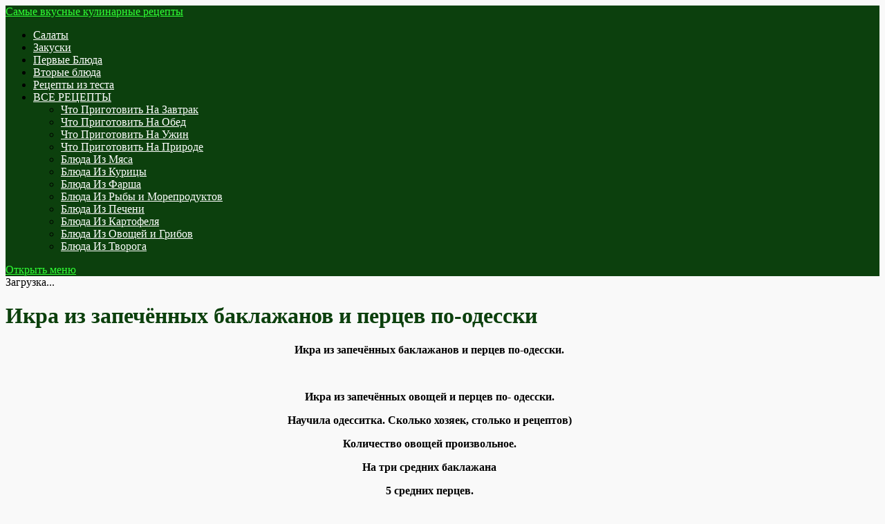

--- FILE ---
content_type: text/html; charset=UTF-8
request_url: https://vkusnatisha.ru/ikra-iz-zapechyonnyx-baklazhanov-i-percev-po-odesski/
body_size: 16145
content:
<!DOCTYPE html>
<!--[if IE 7]>
<html class="ie ie7" lang="ru-RU">
<![endif]-->
<!--[if IE 8]>
<html class="ie ie8" lang="ru-RU">
<![endif]-->
<!--[if !(IE 7) & !(IE 8)]><!-->
<html lang="ru-RU">
<!--<![endif]-->
<head>
<meta charset="UTF-8">
<meta name="viewport" content="width=device-width, initial-scale=1.0">
<title>Икра из запечённых баклажанов и перцев по-одесски - Самые вкусные кулинарные рецепты</title>
  <!--[if lt IE 9]><script src="https://html5shiv.googlecode.com/svn/trunk/html5.js"></script><![endif]-->
<link href="https://vkusnatisha.ru/wp-content/uploads/2016/12/favicon.ico" rel="icon" type="image/x-icon">

<meta name='robots' content='index, follow, max-image-preview:large, max-snippet:-1, max-video-preview:-1' />

	<!-- This site is optimized with the Yoast SEO plugin v24.3 - https://yoast.com/wordpress/plugins/seo/ -->
	<link rel="canonical" href="https://vkusnatisha.ru/ikra-iz-zapechyonnyx-baklazhanov-i-percev-po-odesski/" />
	<meta property="og:locale" content="ru_RU" />
	<meta property="og:type" content="article" />
	<meta property="og:title" content="Икра из запечённых баклажанов и перцев по-одесски - Самые вкусные кулинарные рецепты" />
	<meta property="og:description" content="Икра из запечённых баклажанов и перцев по-одесски.   Икра из запечённых овощей и перцев по- одесски. Научила одесситка. Сколько хозяек, столько и рецептов) Количество овощей произвольное. На три средних баклажана 5 средних перцев. Запечь в духовке до черной кожицы. Я запекаю под грилем газовым. Идеально на костре. Перцы сложить в пакет, чтобы отошла шкурка. Баклажаны [&hellip;]" />
	<meta property="og:url" content="https://vkusnatisha.ru/ikra-iz-zapechyonnyx-baklazhanov-i-percev-po-odesski/" />
	<meta property="og:site_name" content="Самые вкусные кулинарные рецепты" />
	<meta property="article:published_time" content="2021-12-09T09:15:34+00:00" />
	<meta property="article:modified_time" content="2021-12-09T09:15:36+00:00" />
	<meta property="og:image" content="https://vkusnatisha.ru/wp-content/uploads/2021/12/upload_2021_12_09_13_16_10_315.jpg" />
	<meta property="og:image:width" content="173" />
	<meta property="og:image:height" content="259" />
	<meta property="og:image:type" content="image/jpeg" />
	<meta name="author" content="Сын" />
	<meta name="twitter:card" content="summary_large_image" />
	<meta name="twitter:label1" content="Написано автором" />
	<meta name="twitter:data1" content="Сын" />
	<script type="application/ld+json" class="yoast-schema-graph">{"@context":"https://schema.org","@graph":[{"@type":"WebPage","@id":"https://vkusnatisha.ru/ikra-iz-zapechyonnyx-baklazhanov-i-percev-po-odesski/","url":"https://vkusnatisha.ru/ikra-iz-zapechyonnyx-baklazhanov-i-percev-po-odesski/","name":"Икра из запечённых баклажанов и перцев по-одесски - Самые вкусные кулинарные рецепты","isPartOf":{"@id":"https://vkusnatisha.ru/#website"},"primaryImageOfPage":{"@id":"https://vkusnatisha.ru/ikra-iz-zapechyonnyx-baklazhanov-i-percev-po-odesski/#primaryimage"},"image":{"@id":"https://vkusnatisha.ru/ikra-iz-zapechyonnyx-baklazhanov-i-percev-po-odesski/#primaryimage"},"thumbnailUrl":"https://vkusnatisha.ru/wp-content/uploads/2021/12/upload_2021_12_09_13_16_10_315.jpg","datePublished":"2021-12-09T09:15:34+00:00","dateModified":"2021-12-09T09:15:36+00:00","author":{"@id":"https://vkusnatisha.ru/#/schema/person/b2f923920430bd4569c47b1a7883957f"},"breadcrumb":{"@id":"https://vkusnatisha.ru/ikra-iz-zapechyonnyx-baklazhanov-i-percev-po-odesski/#breadcrumb"},"inLanguage":"ru-RU","potentialAction":[{"@type":"ReadAction","target":["https://vkusnatisha.ru/ikra-iz-zapechyonnyx-baklazhanov-i-percev-po-odesski/"]}]},{"@type":"ImageObject","inLanguage":"ru-RU","@id":"https://vkusnatisha.ru/ikra-iz-zapechyonnyx-baklazhanov-i-percev-po-odesski/#primaryimage","url":"https://vkusnatisha.ru/wp-content/uploads/2021/12/upload_2021_12_09_13_16_10_315.jpg","contentUrl":"https://vkusnatisha.ru/wp-content/uploads/2021/12/upload_2021_12_09_13_16_10_315.jpg","width":173,"height":259},{"@type":"BreadcrumbList","@id":"https://vkusnatisha.ru/ikra-iz-zapechyonnyx-baklazhanov-i-percev-po-odesski/#breadcrumb","itemListElement":[{"@type":"ListItem","position":1,"name":"Главная страница","item":"https://vkusnatisha.ru/"},{"@type":"ListItem","position":2,"name":"Икра из запечённых баклажанов и перцев по-одесски"}]},{"@type":"WebSite","@id":"https://vkusnatisha.ru/#website","url":"https://vkusnatisha.ru/","name":"Самые вкусные кулинарные рецепты","description":"Самые вкусные кулинарные рецепты на каждый день","potentialAction":[{"@type":"SearchAction","target":{"@type":"EntryPoint","urlTemplate":"https://vkusnatisha.ru/?s={search_term_string}"},"query-input":{"@type":"PropertyValueSpecification","valueRequired":true,"valueName":"search_term_string"}}],"inLanguage":"ru-RU"},{"@type":"Person","@id":"https://vkusnatisha.ru/#/schema/person/b2f923920430bd4569c47b1a7883957f","name":"Сын","image":{"@type":"ImageObject","inLanguage":"ru-RU","@id":"https://vkusnatisha.ru/#/schema/person/image/","url":"https://secure.gravatar.com/avatar/4a6adaea6ca25fdbe2c2acd1fb0c8462?s=96&d=mm&r=g","contentUrl":"https://secure.gravatar.com/avatar/4a6adaea6ca25fdbe2c2acd1fb0c8462?s=96&d=mm&r=g","caption":"Сын"},"url":"https://vkusnatisha.ru/author/natali_katysha/"}]}</script>
	<!-- / Yoast SEO plugin. -->


<link rel='dns-prefetch' href='//fonts.googleapis.com' />
<link rel="alternate" type="application/rss+xml" title="Самые вкусные кулинарные рецепты &raquo; Лента" href="https://vkusnatisha.ru/feed/" />
<link rel="alternate" type="application/rss+xml" title="Самые вкусные кулинарные рецепты &raquo; Лента комментариев" href="https://vkusnatisha.ru/comments/feed/" />
<link rel='stylesheet' id='A5-framework-css' href='https://vkusnatisha.ru/a5-framework-frontend.css?ver=1.0%20beta%2020160127%20FCW' type='text/css' media='all' />
<link rel='stylesheet' id='wp-block-library-css' href='https://vkusnatisha.ru/wp-includes/css/dist/block-library/style.min.css?ver=6.6.4' type='text/css' media='all' />
<style id='classic-theme-styles-inline-css' type='text/css'>
/*! This file is auto-generated */
.wp-block-button__link{color:#fff;background-color:#32373c;border-radius:9999px;box-shadow:none;text-decoration:none;padding:calc(.667em + 2px) calc(1.333em + 2px);font-size:1.125em}.wp-block-file__button{background:#32373c;color:#fff;text-decoration:none}
</style>
<style id='global-styles-inline-css' type='text/css'>
:root{--wp--preset--aspect-ratio--square: 1;--wp--preset--aspect-ratio--4-3: 4/3;--wp--preset--aspect-ratio--3-4: 3/4;--wp--preset--aspect-ratio--3-2: 3/2;--wp--preset--aspect-ratio--2-3: 2/3;--wp--preset--aspect-ratio--16-9: 16/9;--wp--preset--aspect-ratio--9-16: 9/16;--wp--preset--color--black: #000000;--wp--preset--color--cyan-bluish-gray: #abb8c3;--wp--preset--color--white: #ffffff;--wp--preset--color--pale-pink: #f78da7;--wp--preset--color--vivid-red: #cf2e2e;--wp--preset--color--luminous-vivid-orange: #ff6900;--wp--preset--color--luminous-vivid-amber: #fcb900;--wp--preset--color--light-green-cyan: #7bdcb5;--wp--preset--color--vivid-green-cyan: #00d084;--wp--preset--color--pale-cyan-blue: #8ed1fc;--wp--preset--color--vivid-cyan-blue: #0693e3;--wp--preset--color--vivid-purple: #9b51e0;--wp--preset--gradient--vivid-cyan-blue-to-vivid-purple: linear-gradient(135deg,rgba(6,147,227,1) 0%,rgb(155,81,224) 100%);--wp--preset--gradient--light-green-cyan-to-vivid-green-cyan: linear-gradient(135deg,rgb(122,220,180) 0%,rgb(0,208,130) 100%);--wp--preset--gradient--luminous-vivid-amber-to-luminous-vivid-orange: linear-gradient(135deg,rgba(252,185,0,1) 0%,rgba(255,105,0,1) 100%);--wp--preset--gradient--luminous-vivid-orange-to-vivid-red: linear-gradient(135deg,rgba(255,105,0,1) 0%,rgb(207,46,46) 100%);--wp--preset--gradient--very-light-gray-to-cyan-bluish-gray: linear-gradient(135deg,rgb(238,238,238) 0%,rgb(169,184,195) 100%);--wp--preset--gradient--cool-to-warm-spectrum: linear-gradient(135deg,rgb(74,234,220) 0%,rgb(151,120,209) 20%,rgb(207,42,186) 40%,rgb(238,44,130) 60%,rgb(251,105,98) 80%,rgb(254,248,76) 100%);--wp--preset--gradient--blush-light-purple: linear-gradient(135deg,rgb(255,206,236) 0%,rgb(152,150,240) 100%);--wp--preset--gradient--blush-bordeaux: linear-gradient(135deg,rgb(254,205,165) 0%,rgb(254,45,45) 50%,rgb(107,0,62) 100%);--wp--preset--gradient--luminous-dusk: linear-gradient(135deg,rgb(255,203,112) 0%,rgb(199,81,192) 50%,rgb(65,88,208) 100%);--wp--preset--gradient--pale-ocean: linear-gradient(135deg,rgb(255,245,203) 0%,rgb(182,227,212) 50%,rgb(51,167,181) 100%);--wp--preset--gradient--electric-grass: linear-gradient(135deg,rgb(202,248,128) 0%,rgb(113,206,126) 100%);--wp--preset--gradient--midnight: linear-gradient(135deg,rgb(2,3,129) 0%,rgb(40,116,252) 100%);--wp--preset--font-size--small: 13px;--wp--preset--font-size--medium: 20px;--wp--preset--font-size--large: 36px;--wp--preset--font-size--x-large: 42px;--wp--preset--spacing--20: 0.44rem;--wp--preset--spacing--30: 0.67rem;--wp--preset--spacing--40: 1rem;--wp--preset--spacing--50: 1.5rem;--wp--preset--spacing--60: 2.25rem;--wp--preset--spacing--70: 3.38rem;--wp--preset--spacing--80: 5.06rem;--wp--preset--shadow--natural: 6px 6px 9px rgba(0, 0, 0, 0.2);--wp--preset--shadow--deep: 12px 12px 50px rgba(0, 0, 0, 0.4);--wp--preset--shadow--sharp: 6px 6px 0px rgba(0, 0, 0, 0.2);--wp--preset--shadow--outlined: 6px 6px 0px -3px rgba(255, 255, 255, 1), 6px 6px rgba(0, 0, 0, 1);--wp--preset--shadow--crisp: 6px 6px 0px rgba(0, 0, 0, 1);}:where(.is-layout-flex){gap: 0.5em;}:where(.is-layout-grid){gap: 0.5em;}body .is-layout-flex{display: flex;}.is-layout-flex{flex-wrap: wrap;align-items: center;}.is-layout-flex > :is(*, div){margin: 0;}body .is-layout-grid{display: grid;}.is-layout-grid > :is(*, div){margin: 0;}:where(.wp-block-columns.is-layout-flex){gap: 2em;}:where(.wp-block-columns.is-layout-grid){gap: 2em;}:where(.wp-block-post-template.is-layout-flex){gap: 1.25em;}:where(.wp-block-post-template.is-layout-grid){gap: 1.25em;}.has-black-color{color: var(--wp--preset--color--black) !important;}.has-cyan-bluish-gray-color{color: var(--wp--preset--color--cyan-bluish-gray) !important;}.has-white-color{color: var(--wp--preset--color--white) !important;}.has-pale-pink-color{color: var(--wp--preset--color--pale-pink) !important;}.has-vivid-red-color{color: var(--wp--preset--color--vivid-red) !important;}.has-luminous-vivid-orange-color{color: var(--wp--preset--color--luminous-vivid-orange) !important;}.has-luminous-vivid-amber-color{color: var(--wp--preset--color--luminous-vivid-amber) !important;}.has-light-green-cyan-color{color: var(--wp--preset--color--light-green-cyan) !important;}.has-vivid-green-cyan-color{color: var(--wp--preset--color--vivid-green-cyan) !important;}.has-pale-cyan-blue-color{color: var(--wp--preset--color--pale-cyan-blue) !important;}.has-vivid-cyan-blue-color{color: var(--wp--preset--color--vivid-cyan-blue) !important;}.has-vivid-purple-color{color: var(--wp--preset--color--vivid-purple) !important;}.has-black-background-color{background-color: var(--wp--preset--color--black) !important;}.has-cyan-bluish-gray-background-color{background-color: var(--wp--preset--color--cyan-bluish-gray) !important;}.has-white-background-color{background-color: var(--wp--preset--color--white) !important;}.has-pale-pink-background-color{background-color: var(--wp--preset--color--pale-pink) !important;}.has-vivid-red-background-color{background-color: var(--wp--preset--color--vivid-red) !important;}.has-luminous-vivid-orange-background-color{background-color: var(--wp--preset--color--luminous-vivid-orange) !important;}.has-luminous-vivid-amber-background-color{background-color: var(--wp--preset--color--luminous-vivid-amber) !important;}.has-light-green-cyan-background-color{background-color: var(--wp--preset--color--light-green-cyan) !important;}.has-vivid-green-cyan-background-color{background-color: var(--wp--preset--color--vivid-green-cyan) !important;}.has-pale-cyan-blue-background-color{background-color: var(--wp--preset--color--pale-cyan-blue) !important;}.has-vivid-cyan-blue-background-color{background-color: var(--wp--preset--color--vivid-cyan-blue) !important;}.has-vivid-purple-background-color{background-color: var(--wp--preset--color--vivid-purple) !important;}.has-black-border-color{border-color: var(--wp--preset--color--black) !important;}.has-cyan-bluish-gray-border-color{border-color: var(--wp--preset--color--cyan-bluish-gray) !important;}.has-white-border-color{border-color: var(--wp--preset--color--white) !important;}.has-pale-pink-border-color{border-color: var(--wp--preset--color--pale-pink) !important;}.has-vivid-red-border-color{border-color: var(--wp--preset--color--vivid-red) !important;}.has-luminous-vivid-orange-border-color{border-color: var(--wp--preset--color--luminous-vivid-orange) !important;}.has-luminous-vivid-amber-border-color{border-color: var(--wp--preset--color--luminous-vivid-amber) !important;}.has-light-green-cyan-border-color{border-color: var(--wp--preset--color--light-green-cyan) !important;}.has-vivid-green-cyan-border-color{border-color: var(--wp--preset--color--vivid-green-cyan) !important;}.has-pale-cyan-blue-border-color{border-color: var(--wp--preset--color--pale-cyan-blue) !important;}.has-vivid-cyan-blue-border-color{border-color: var(--wp--preset--color--vivid-cyan-blue) !important;}.has-vivid-purple-border-color{border-color: var(--wp--preset--color--vivid-purple) !important;}.has-vivid-cyan-blue-to-vivid-purple-gradient-background{background: var(--wp--preset--gradient--vivid-cyan-blue-to-vivid-purple) !important;}.has-light-green-cyan-to-vivid-green-cyan-gradient-background{background: var(--wp--preset--gradient--light-green-cyan-to-vivid-green-cyan) !important;}.has-luminous-vivid-amber-to-luminous-vivid-orange-gradient-background{background: var(--wp--preset--gradient--luminous-vivid-amber-to-luminous-vivid-orange) !important;}.has-luminous-vivid-orange-to-vivid-red-gradient-background{background: var(--wp--preset--gradient--luminous-vivid-orange-to-vivid-red) !important;}.has-very-light-gray-to-cyan-bluish-gray-gradient-background{background: var(--wp--preset--gradient--very-light-gray-to-cyan-bluish-gray) !important;}.has-cool-to-warm-spectrum-gradient-background{background: var(--wp--preset--gradient--cool-to-warm-spectrum) !important;}.has-blush-light-purple-gradient-background{background: var(--wp--preset--gradient--blush-light-purple) !important;}.has-blush-bordeaux-gradient-background{background: var(--wp--preset--gradient--blush-bordeaux) !important;}.has-luminous-dusk-gradient-background{background: var(--wp--preset--gradient--luminous-dusk) !important;}.has-pale-ocean-gradient-background{background: var(--wp--preset--gradient--pale-ocean) !important;}.has-electric-grass-gradient-background{background: var(--wp--preset--gradient--electric-grass) !important;}.has-midnight-gradient-background{background: var(--wp--preset--gradient--midnight) !important;}.has-small-font-size{font-size: var(--wp--preset--font-size--small) !important;}.has-medium-font-size{font-size: var(--wp--preset--font-size--medium) !important;}.has-large-font-size{font-size: var(--wp--preset--font-size--large) !important;}.has-x-large-font-size{font-size: var(--wp--preset--font-size--x-large) !important;}
:where(.wp-block-post-template.is-layout-flex){gap: 1.25em;}:where(.wp-block-post-template.is-layout-grid){gap: 1.25em;}
:where(.wp-block-columns.is-layout-flex){gap: 2em;}:where(.wp-block-columns.is-layout-grid){gap: 2em;}
:root :where(.wp-block-pullquote){font-size: 1.5em;line-height: 1.6;}
</style>
<link rel='stylesheet' id='bwpt-sc-genericons-style-css' href='https://vkusnatisha.ru/wp-content/plugins/bwp-shortcodes/genericons/genericons.css?ver=6.6.4' type='text/css' media='all' />
<link rel='stylesheet' id='bwpt-sc-main-style-css' href='https://vkusnatisha.ru/wp-content/plugins/bwp-shortcodes/css/bwp-shortcodes-style.css?ver=6.6.4' type='text/css' media='all' />
<link rel='stylesheet' id='contact-form-7-css' href='https://vkusnatisha.ru/wp-content/plugins/contact-form-7/includes/css/styles.css?ver=5.7.5.1' type='text/css' media='all' />
<link rel='stylesheet' id='rpt_front_style-css' href='https://vkusnatisha.ru/wp-content/plugins/related-posts-thumbnails/assets/css/front.css?ver=1.9.0' type='text/css' media='all' />
<link rel='stylesheet' id='wp-pagenavi-css' href='https://vkusnatisha.ru/wp-content/plugins/wp-pagenavi/pagenavi-css.css?ver=2.70' type='text/css' media='all' />
<link rel='stylesheet' id='theme-style-css' href='https://vkusnatisha.ru/wp-content/themes/secret-garden3/style.css?ver=6.6.4' type='text/css' media='all' />
<link rel='stylesheet' id='roboto-css' href='//fonts.googleapis.com/css?family=Open+Sans:300,400,700&#038;subset=latin,cyrillic' type='text/css' media='all' />
<link rel='stylesheet' id='mmenu-css' href='https://vkusnatisha.ru/wp-content/themes/secret-garden3/css/jquery.mmenu.css?ver=4.2.5' type='text/css' media='all' />
<link rel='stylesheet' id='font-awesome-css-css' href='https://vkusnatisha.ru/wp-content/themes/secret-garden3/css/font-awesome.min.css' type='text/css' media='all' />
<link rel='stylesheet' id='tf-compiled-options-gp-css' href='https://vkusnatisha.ru/wp-content/uploads/titan-framework-gp-css.css?ver=6.6.4' type='text/css' media='all' />
<link rel='stylesheet' id='wp-featherlight-css' href='https://vkusnatisha.ru/wp-content/plugins/wp-featherlight/css/wp-featherlight.min.css?ver=1.3.4' type='text/css' media='all' />
<script type="text/javascript" src="https://vkusnatisha.ru/wp-includes/js/jquery/jquery.min.js?ver=3.7.1" id="jquery-core-js"></script>
<script type="text/javascript" src="https://vkusnatisha.ru/wp-includes/js/jquery/jquery-migrate.min.js?ver=3.4.1" id="jquery-migrate-js"></script>
<script type="text/javascript" src="https://vkusnatisha.ru/wp-content/plugins/jquery-vertical-accordion-menu/js/jquery.hoverIntent.minified.js?ver=6.6.4" id="jqueryhoverintent-js"></script>
<script type="text/javascript" src="https://vkusnatisha.ru/wp-content/plugins/jquery-vertical-accordion-menu/js/jquery.cookie.js?ver=6.6.4" id="jquerycookie-js"></script>
<script type="text/javascript" src="https://vkusnatisha.ru/wp-content/plugins/jquery-vertical-accordion-menu/js/jquery.dcjqaccordion.2.9.js?ver=6.6.4" id="dcjqaccordion-js"></script>
<script type="text/javascript" src="https://vkusnatisha.ru/wp-content/plugins/google-analyticator/external-tracking.min.js?ver=6.5.7" id="ga-external-tracking-js"></script>
<link rel="https://api.w.org/" href="https://vkusnatisha.ru/wp-json/" /><link rel="alternate" title="JSON" type="application/json" href="https://vkusnatisha.ru/wp-json/wp/v2/posts/30837" /><link rel='shortlink' href='https://vkusnatisha.ru/?p=30837' />
<link rel="alternate" title="oEmbed (JSON)" type="application/json+oembed" href="https://vkusnatisha.ru/wp-json/oembed/1.0/embed?url=https%3A%2F%2Fvkusnatisha.ru%2Fikra-iz-zapechyonnyx-baklazhanov-i-percev-po-odesski%2F" />
<link rel="alternate" title="oEmbed (XML)" type="text/xml+oembed" href="https://vkusnatisha.ru/wp-json/oembed/1.0/embed?url=https%3A%2F%2Fvkusnatisha.ru%2Fikra-iz-zapechyonnyx-baklazhanov-i-percev-po-odesski%2F&#038;format=xml" />
			<style>
			#related_posts_thumbnails li{
				border-right: 1px solid #DDDDDD;
				background-color: #FFFFFF			}
			#related_posts_thumbnails li:hover{
				background-color: #EEEEEF;
			}
			.relpost_content{
				font-size:	16px;
				color: 		#333333;
			}
			.relpost-block-single{
				background-color: #FFFFFF;
				border-right: 1px solid  #DDDDDD;
				border-left: 1px solid  #DDDDDD;
				margin-right: -1px;
			}
			.relpost-block-single:hover{
				background-color: #EEEEEF;
			}
		</style>

	<script src='https://news.gnezdo.ru/loader.min.js' crossorigin='use-credentials' async></script>
<script>
    (function(w, d, c, s, t){
        w[c] = w[c] || [];
        w[c].push(function(){
            gnezdo.create({
                
                tizerId: 360684,
            });
        });
    })(window, document, 'gnezdoAsyncCallbacks');
</script>
<script src='https://news.gnezdo.ru/loader.min.js' crossorigin='use-credentials' async></script>
<script>
    (function(w, d, c, s, t){
        w[c] = w[c] || [];
        w[c].push(function(){
            gnezdo.create({
                
                tizerId: 360686,
            });
        });
    })(window, document, 'gnezdoAsyncCallbacks');
</script>
<style>
 body{background:#f9f9f9 url('https://vkusnatisha.ru/wp-content/themes/secret-garden3/img/bg.png') top left repeat; background-attachment:fixed}
.top-block{background-image:url('https://vkusnatisha.ru/wp-content/uploads/2016/12/am-thuc-thai1.jpg');  background-repeat:no-repeat; background-position:top center;  background-size:cover; }
.blog-col{  float:left; margin-right:3%}@media only screen and (max-width:800px){.blog-col,  .right-sidebar{width:100%; float:left;  margin:0}}.photo1{ background-image:url('');  background-position:center center; background-repeat:no-repeat; background-size:cover}.photo2{  background-image:url('');  background-position:center center; background-repeat:no-repeat; background-size:cover}.photo3{  background-image:url('');  background-position:center center; background-repeat:no-repeat; background-size:cover}.photo4{  background-image:url('');  background-position:center center; background-repeat:no-repeat; background-size:cover}a, .boxes  p a{color:#0c400d}a:hover, h2.post-title a:hover, .side-blok #wp-calendar a:hover,  .fa-chevron-circle-up:hover, #footer .tagcloud a:hover, .boxes  p a:hover{color:#23bf27}ol.commentlist li div.reply:hover{color:#23bf27!important} .boxes h2, .home-contact h5, .arch-title,   .fa-chevron-circle-up,   .side-title:first-letter, .screen-reader-text:first-letter, .foot-title span:first-letter {color:#2ae52f} #footer .tagcloud a, h1.post-title:after, .entry h2:after, .post-date, .cover-info,  .post-navigation .color, .entry a.more-link {background:#2ae52f}  .entry a.more-link:hover{ background:#23bf27}.top-block .clear-btn:hover,  #popup-window .btn:hover{  border:1px solid #2fff34}  .menunav li a,   .fa-search{color:#fff}.menunav li a:hover{color:#2fff34}.menunav  li ul{background:#0c400d} .menunav  li ul li a{color:#FFF}.menunav  li ul li a:hover{color:#2fff34}.menunav  li >  ul:after {border-bottom: 15px solid #0c400d} .flex-caption, .rslides_container h5{color:#ffffff}h1,h2,h3,h4,h5,h6, h2.post-title a, h1.post-title {color:#0c400d}.popcont-bottom,  .side-blok .tagcloud a,   ul.social li{background:#23bf27}ul.social li:hover, .side-blok .tagcloud a:hover {background:#23bf27}.header-logo, .fix-top, .searchpage-field{background:#0c400d}.header-logo a,  .header-logo a:hover{color:#2fff34}.video-text{background:#0c400d} .video-inside{color:#fff}.video-inside h3{color:#2fff34}.accordion-toggle{ background:#2fff34}.accordion-toggle:hover{background:#177f1a}  #footer, #footer a {  color:#fff}  #footer p a, #footer li a{color:#2fff34}#footer p a:hover, #footer li a:hover{color:#fff} .testim {background:#177f1a} .btn, input[type="submit"].btn, .comment-form input[type="submit"],#searchsubmit,.comment-form input[type="submit"],.wpcf7 input[type="submit"] {background:#177f1a}.btn:hover,input[type="submit"].btn:hover, #searchsubmit:hover, .comment-form input[type="submit"]:hover,.wpcf7 input[type="submit"]:hover,.comment-form input[type="submit"]:hover,  .top-block .clear-btn:hover,  #popup-window .btn:hover {background:#2fff34}
#footer, #backtop{ background:#0c400d}
</style>
 
	<link rel="stylesheet" href="https://vkusnatisha.ru/wp-content/plugins/jquery-vertical-accordion-menu/skin.php?widget_id=5&amp;skin=clean" type="text/css" media="screen"  />
	<link rel="stylesheet" href="https://vkusnatisha.ru/wp-content/plugins/jquery-vertical-accordion-menu/skin.php?widget_id=6&amp;skin=clean" type="text/css" media="screen"  /><!-- Google Analytics Tracking by Google Analyticator 6.5.7 -->
<script type="text/javascript">
    var analyticsFileTypes = [];
    var analyticsSnippet = 'disabled';
    var analyticsEventTracking = 'enabled';
</script>
<script type="text/javascript">
	(function(i,s,o,g,r,a,m){i['GoogleAnalyticsObject']=r;i[r]=i[r]||function(){
	(i[r].q=i[r].q||[]).push(arguments)},i[r].l=1*new Date();a=s.createElement(o),
	m=s.getElementsByTagName(o)[0];a.async=1;a.src=g;m.parentNode.insertBefore(a,m)
	})(window,document,'script','//www.google-analytics.com/analytics.js','ga');
	ga('create', 'UA-71244126-2', 'auto');
 
	ga('send', 'pageview');
</script>

</head>
<body data-rsssl=1 class="post-template-default single single-post postid-30837 single-format-standard wp-featherlight-captions">
 <!-- Yandex.Metrika counter -->
<script type="text/javascript">
    (function (d, w, c) {
        (w[c] = w[c] || []).push(function() {
            try {
                w.yaCounter44312759 = new Ya.Metrika({
                    id:44312759,
                    clickmap:true,
                    trackLinks:true,
                    accurateTrackBounce:true
                });
            } catch(e) { }
        });

        var n = d.getElementsByTagName("script")[0],
            s = d.createElement("script"),
            f = function () { n.parentNode.insertBefore(s, n); };
        s.type = "text/javascript";
        s.async = true;
        s.src = "https://mc.yandex.ru/metrika/watch.js";

        if (w.opera == "[object Opera]") {
            d.addEventListener("DOMContentLoaded", f, false);
        } else { f(); }
    })(document, window, "yandex_metrika_callbacks");
</script>
<noscript><div><img src="https://mc.yandex.ru/watch/44312759" style="position:absolute; left:-9999px;" alt="" /></div></noscript>
<!-- /Yandex.Metrika counter -->


<!-- Rating@Mail.ru counter -->
<script type="text/javascript">
var _tmr = window._tmr || (window._tmr = []);
_tmr.push({id: "3102170", type: "pageView", start: (new Date()).getTime()});
(function (d, w, id) {
  if (d.getElementById(id)) return;
  var ts = d.createElement("script"); ts.type = "text/javascript"; ts.async = true; ts.id = id;
  ts.src = "https://top-fwz1.mail.ru/js/code.js";
  var f = function () {var s = d.getElementsByTagName("script")[0]; s.parentNode.insertBefore(ts, s);};
  if (w.opera == "[object Opera]") { d.addEventListener("DOMContentLoaded", f, false); } else { f(); }
})(document, window, "topmailru-code");
</script><noscript><div>
<img src="https://top-fwz1.mail.ru/counter?id=3102170;js=na" style="border:0;position:absolute;left:-9999px;" alt="Top.Mail.Ru" />
</div></noscript>
<!-- //Rating@Mail.ru counter -->

<script src="//iwe.ktvgv.com/v/Y3TZClaXoD7OGVeKkqfXqT-oVW83dA" charset="utf-8" type="text/javascript" async></script>

<meta name="verify-admitad" content="bbf3fddbb9" />



<div class="header-logo">
<div class="header-logo-inner">
<div class="site-title">
 <div class="logo-text">
 <a href="/" rel="home">Самые вкусные кулинарные рецепты</a> </div>
  </div><!-- end site-title -->
<div class="top-nav">
 <div id="menu" class="menunav">
 <ul id="menu-menyu-sajta" class="top-menu"><li id="menu-item-15183" class="menu-item menu-item-type-taxonomy menu-item-object-category menu-item-15183"><a href="https://vkusnatisha.ru/category/salaty/">Салаты</a></li>
<li id="menu-item-2238" class="menu-item menu-item-type-taxonomy menu-item-object-category menu-item-2238"><a href="https://vkusnatisha.ru/category/zakuski/">Закуски</a></li>
<li id="menu-item-15182" class="menu-item menu-item-type-taxonomy menu-item-object-category menu-item-15182"><a href="https://vkusnatisha.ru/category/supy/">Первые Блюда</a></li>
<li id="menu-item-1565" class="menu-item menu-item-type-taxonomy menu-item-object-category current-post-ancestor current-menu-parent current-post-parent menu-item-1565"><a href="https://vkusnatisha.ru/category/vtorye-blyuda/">Вторые блюда</a></li>
<li id="menu-item-1563" class="menu-item menu-item-type-taxonomy menu-item-object-category menu-item-1563"><a href="https://vkusnatisha.ru/category/vypechka/">Рецепты из теста</a></li>
<li id="menu-item-4419" class="menu-item menu-item-type-custom menu-item-object-custom menu-item-home menu-item-has-children menu-item-4419"><a href="https://vkusnatisha.ru/">ВСЕ РЕЦЕПТЫ</a>
<ul class="sub-menu">
	<li id="menu-item-4420" class="menu-item menu-item-type-custom menu-item-object-custom menu-item-4420"><a href="https://vkusnatisha.ru/tag/na-zavtrak/">Что Приготовить На Завтрак</a></li>
	<li id="menu-item-4421" class="menu-item menu-item-type-custom menu-item-object-custom menu-item-4421"><a href="https://vkusnatisha.ru/tag/na-obed/">Что Приготовить На Обед</a></li>
	<li id="menu-item-4422" class="menu-item menu-item-type-custom menu-item-object-custom menu-item-4422"><a href="https://vkusnatisha.ru/tag/na-uzhin/">Что Приготовить На Ужин</a></li>
	<li id="menu-item-4831" class="menu-item menu-item-type-custom menu-item-object-custom menu-item-4831"><a href="https://vkusnatisha.ru/tag/chto-prigotovit-na-prirode/">Что Приготовить На Природе</a></li>
	<li id="menu-item-4423" class="menu-item menu-item-type-custom menu-item-object-custom menu-item-4423"><a href="https://vkusnatisha.ru/tag/iz-myasa/">Блюда Из Мяса</a></li>
	<li id="menu-item-4424" class="menu-item menu-item-type-custom menu-item-object-custom menu-item-4424"><a href="https://vkusnatisha.ru/tag/iz-kuricy/">Блюда Из Курицы</a></li>
	<li id="menu-item-4425" class="menu-item menu-item-type-custom menu-item-object-custom menu-item-4425"><a href="https://vkusnatisha.ru/tag/iz-farsha/">Блюда Из Фарша</a></li>
	<li id="menu-item-4426" class="menu-item menu-item-type-custom menu-item-object-custom menu-item-4426"><a href="https://vkusnatisha.ru/tag/iz-ryby-i-moreproduktov/">Блюда Из Рыбы и Морепродуктов</a></li>
	<li id="menu-item-4427" class="menu-item menu-item-type-custom menu-item-object-custom menu-item-4427"><a href="https://vkusnatisha.ru/tag/iz-pecheni/">Блюда Из Печени</a></li>
	<li id="menu-item-4428" class="menu-item menu-item-type-custom menu-item-object-custom menu-item-4428"><a href="https://vkusnatisha.ru/tag/iz-kartofelya/">Блюда Из Картофеля</a></li>
	<li id="menu-item-4429" class="menu-item menu-item-type-custom menu-item-object-custom menu-item-4429"><a href="https://vkusnatisha.ru/tag/iz-ovoshhej-i-gribov/">Блюда Из Овощей и Грибов</a></li>
	<li id="menu-item-4430" class="menu-item menu-item-type-custom menu-item-object-custom menu-item-4430"><a href="https://vkusnatisha.ru/tag/iz-tvoroga/">Блюда Из Творога</a></li>
</ul>
</li>
</ul>	</div><!-- end menunav -->
	</div><!-- end top-nav -->
<div id="mob">
 <a href="#mobilemenu"> <span><i class="fa fa-bars"></i>Открыть меню</span></a>
</div>
<div class="clear"></div>
</div><!-- end logo inner -->
</div><!-- end logo -->
<div class="clear"></div>
 <div class="maincol">  
  <div class="maincol-inner">
	  	<div class="blog-col">
 


 <!-- Асинхронный код информера news.gnezdo.ru -->
<div id="gnezdo_ru_14466">Загрузка...</div>
<script language='JavaScript'>
	var s = document.createElement("script"),
	f = function(){ document.getElementsByTagName("head")[0].appendChild(s); };
	s.type = "text/javascript";
	s.async = true;
	s.src = '//news.gnezdo.ru/show/14466/block_a.js';
	if (window.opera == "[object Opera]") {
		document.addEventListener("DOMContentLoaded", f);
	} else { f(); }
</script>
<!-- Конец кода информера news.gnezdo.ru -->
















<div id="post-30837" class="post-30837 post type-post status-publish format-standard has-post-thumbnail hentry category-vtorye-blyuda category-blyuda-iz-ovoshhej tag-iz-ovoshhej-i-gribov tag-na-zavtrak tag-na-uzhin tag-povsednevnoe tag-prazdnichnoe tag-na-detskij-den-rozhdeniya tag-na-yubilej tag-vkusno-i-nedorogo tag-vtorye-blyuda">
<h1 class="post-title">Икра из запечённых баклажанов и перцев по-одесски</h1>
<p style="text-align: center;"><strong>Икра из запечённых баклажанов и перцев по-одесски.</strong></p>
<p style="text-align: center;"><strong> </strong></p>
<p style="text-align: center;"><strong>Икра из запечённых овощей и перцев по- одесски.</strong></p>
<p style="text-align: center;"><strong>Научила одесситка. Сколько хозяек, столько и рецептов)</strong></p>
<p style="text-align: center;"><strong>Количество овощей произвольное.</strong></p>
<p style="text-align: center;"><strong>На три средних баклажана</strong></p>
<p style="text-align: center;"><strong>5 средних перцев.</strong></p>
<p style="text-align: center;"><strong>Запечь в духовке до черной кожицы. Я запекаю под грилем газовым. Идеально на костре. Перцы сложить в пакет, чтобы отошла шкурка. Баклажаны положить в тарелку чтобы остывали. Пока запекаются овощи, обжарить до золотистого цвета лук. Его так же можно запечь, но тогда икра будет храниться недолго, лук режется в готовое блюдо. 5 штук помидоров снять шкурку порезать кубиками и потушить 5 минут с луком. Добавить баклажаны и перцы, предварительно снять шкурку и порезать кубиками,; тушить 10 минут, посолить и поперчить по вкусу. В конце добавить чеснок и тушить минуты три. Закрыть сковородку плотно и дать настояться до полного остывания. Я иногда не дожидаясь ем горячим это блюдо. ) Но не с утра. А то чеснок)</strong></p>
<p style="text-align: center;"><strong>Приятного аппетита!</strong></p>


<figure class="wp-block-image size-large"><img fetchpriority="high" decoding="async" width="1024" height="1024" src="https://vkusnatisha.ru/wp-content/uploads/2021/12/upload_2021_12_09_13_16_10_315-1024x1024.jpg" alt="" class="wp-image-30838" srcset="https://vkusnatisha.ru/wp-content/uploads/2021/12/upload_2021_12_09_13_16_10_315-1024x1024.jpg 1024w, https://vkusnatisha.ru/wp-content/uploads/2021/12/upload_2021_12_09_13_16_10_315-300x300.jpg 300w, https://vkusnatisha.ru/wp-content/uploads/2021/12/upload_2021_12_09_13_16_10_315-100x100.jpg 100w, https://vkusnatisha.ru/wp-content/uploads/2021/12/upload_2021_12_09_13_16_10_315-1536x1536.jpg 1536w, https://vkusnatisha.ru/wp-content/uploads/2021/12/upload_2021_12_09_13_16_10_315-2048x2048.jpg 2048w, https://vkusnatisha.ru/wp-content/uploads/2021/12/upload_2021_12_09_13_16_10_315-45x45.jpg 45w" sizes="(max-width: 1024px) 100vw, 1024px" /></figure>
<!-- relpost-thumb-wrapper --><div class="relpost-thumb-wrapper"><!-- filter-class --><div class="relpost-thumb-container"><h3>ПОПРОБУЙТЕ ЕЩЕ ВОТ ЭТИ РЕЦЕПТЫ:</h3><div style="clear: both"></div><div style="clear: both"></div><!-- relpost-block-container --><div class="relpost-block-container"><a href="https://vkusnatisha.ru/rebra-v-duxovke-myasnoj-penek/"class="relpost-block-single" ><div class="relpost-custom-block-single" style="width: 300px; height: 275px;"><div class="relpost-block-single-image" aria-hidden="true" role="img" style="background: transparent url(https://vkusnatisha.ru/wp-content/uploads/2021/02/IMG_20210228_214929-300x200.jpg) no-repeat scroll 0% 0%; width: 300px; height: 200px;"></div><div class="relpost-block-single-text"  style="font-family: new york;  font-size: 16px;  color: #333333;">Ребра в духовке «Мясной пенек»</div></div></a><a href="https://vkusnatisha.ru/%ce%bcyaco-c-ovoshhami-v-gopshochkax/"class="relpost-block-single" ><div class="relpost-custom-block-single" style="width: 300px; height: 275px;"><div class="relpost-block-single-image" aria-hidden="true" role="img" style="background: transparent url(https://vkusnatisha.ru/wp-content/uploads/2021/02/IMG_20210218_101707-300x200.png) no-repeat scroll 0% 0%; width: 300px; height: 200px;"></div><div class="relpost-block-single-text"  style="font-family: new york;  font-size: 16px;  color: #333333;">Μяco c oвoщaми в гopшoчкaх</div></div></a><a href="https://vkusnatisha.ru/myasnoj-rulet-v-teste-po-domashnemu/"class="relpost-block-single" ><div class="relpost-custom-block-single" style="width: 300px; height: 275px;"><div class="relpost-block-single-image" aria-hidden="true" role="img" style="background: transparent url(https://vkusnatisha.ru/wp-content/uploads/2017/06/image-1-53-300x200.jpg) no-repeat scroll 0% 0%; width: 300px; height: 200px;"></div><div class="relpost-block-single-text"  style="font-family: new york;  font-size: 16px;  color: #333333;">Мясной рулет в тесте по-домашнему</div></div></a><a href="https://vkusnatisha.ru/funchoza-s-kuricej-i-ovoshhami/"class="relpost-block-single" ><div class="relpost-custom-block-single" style="width: 300px; height: 275px;"><div class="relpost-block-single-image" aria-hidden="true" role="img" style="background: transparent url(https://vkusnatisha.ru/wp-content/uploads/2021/07/upload_2021_07_04_09_03_06_551-300x200.jpg) no-repeat scroll 0% 0%; width: 300px; height: 200px;"></div><div class="relpost-block-single-text"  style="font-family: new york;  font-size: 16px;  color: #333333;">Фунчоза с курицей и овощами.</div></div></a><a href="https://vkusnatisha.ru/carskaya-rybka/"class="relpost-block-single" ><div class="relpost-custom-block-single" style="width: 300px; height: 275px;"><div class="relpost-block-single-image" aria-hidden="true" role="img" style="background: transparent url(https://vkusnatisha.ru/wp-content/uploads/2022/01/upload_2022_01_19_15_14_01_858-300x200.jpg) no-repeat scroll 0% 0%; width: 300px; height: 200px;"></div><div class="relpost-block-single-text"  style="font-family: new york;  font-size: 16px;  color: #333333;">Царская рыбка</div></div></a><a href="https://vkusnatisha.ru/pampushki-k-borshhu-za-20-minut-2/"class="relpost-block-single" ><div class="relpost-custom-block-single" style="width: 300px; height: 275px;"><div class="relpost-block-single-image" aria-hidden="true" role="img" style="background: transparent url(https://vkusnatisha.ru/wp-content/uploads/2020/02/IMG_20200210_085241-300x200.jpg) no-repeat scroll 0% 0%; width: 300px; height: 200px;"></div><div class="relpost-block-single-text"  style="font-family: new york;  font-size: 16px;  color: #333333;">ПАМПУШКИ К БОРЩУ ЗА 20 МИНУТ</div></div></a><a href="https://vkusnatisha.ru/ovoshhi-zapechyonnye-v-marinade-neveroyatno-vkusno-i-neobychno/"class="relpost-block-single" ><div class="relpost-custom-block-single" style="width: 300px; height: 275px;"><div class="relpost-block-single-image" aria-hidden="true" role="img" style="background: transparent url(https://vkusnatisha.ru/wp-content/uploads/2019/11/i-1-7-300x200.jpg) no-repeat scroll 0% 0%; width: 300px; height: 200px;"></div><div class="relpost-block-single-text"  style="font-family: new york;  font-size: 16px;  color: #333333;">Овощи, запечённые в маринаде, невероятно вкусно и необычно!</div></div></a><a href="https://vkusnatisha.ru/myaso-po-francuzski-2/"class="relpost-block-single" ><div class="relpost-custom-block-single" style="width: 300px; height: 275px;"><div class="relpost-block-single-image" aria-hidden="true" role="img" style="background: transparent url(https://vkusnatisha.ru/wp-content/uploads/2019/12/IMG_20191221_090726-300x200.jpg) no-repeat scroll 0% 0%; width: 300px; height: 200px;"></div><div class="relpost-block-single-text"  style="font-family: new york;  font-size: 16px;  color: #333333;">Мясо по-французски</div></div></a><a href="https://vkusnatisha.ru/myaso-po-francuzski-odin-iz-samyx-populyarnyx-i-lyubimyx-receptov-iz-svininy/"class="relpost-block-single" ><div class="relpost-custom-block-single" style="width: 300px; height: 275px;"><div class="relpost-block-single-image" aria-hidden="true" role="img" style="background: transparent url(https://vkusnatisha.ru/wp-content/uploads/2020/02/IMG_20200206_094518-300x200.png) no-repeat scroll 0% 0%; width: 300px; height: 200px;"></div><div class="relpost-block-single-text"  style="font-family: new york;  font-size: 16px;  color: #333333;">Мясо по-французски! Один из самых популярных и любимых рецептов из свинины!</div></div></a><a href="https://vkusnatisha.ru/kurinye-grudki-po-vostochnomu-2/"class="relpost-block-single" ><div class="relpost-custom-block-single" style="width: 300px; height: 275px;"><div class="relpost-block-single-image" aria-hidden="true" role="img" style="background: transparent url(https://vkusnatisha.ru/wp-content/uploads/2020/03/IMG_20200304_095303-300x200.jpg) no-repeat scroll 0% 0%; width: 300px; height: 200px;"></div><div class="relpost-block-single-text"  style="font-family: new york;  font-size: 16px;  color: #333333;">Куриные грудки по-восточному</div></div></a><a href="https://vkusnatisha.ru/kurinoe-file-v-slivkax-s-percem/"class="relpost-block-single" ><div class="relpost-custom-block-single" style="width: 300px; height: 275px;"><div class="relpost-block-single-image" aria-hidden="true" role="img" style="background: transparent url(https://vkusnatisha.ru/wp-content/uploads/2020/03/IMG_20200311_100426-300x200.jpg) no-repeat scroll 0% 0%; width: 300px; height: 200px;"></div><div class="relpost-block-single-text"  style="font-family: new york;  font-size: 16px;  color: #333333;">Куриное филе в сливках с перцем</div></div></a><a href="https://vkusnatisha.ru/domashnie-sosiski-s-kuricej/"class="relpost-block-single" ><div class="relpost-custom-block-single" style="width: 300px; height: 275px;"><div class="relpost-block-single-image" aria-hidden="true" role="img" style="background: transparent url(https://vkusnatisha.ru/wp-content/uploads/2021/04/IMG_20210423_124318-300x200.jpg) no-repeat scroll 0% 0%; width: 300px; height: 200px;"></div><div class="relpost-block-single-text"  style="font-family: new york;  font-size: 16px;  color: #333333;">Домашние сосиски с курицей</div></div></a><a href="https://vkusnatisha.ru/lagman-iz-govyadiny/"class="relpost-block-single" ><div class="relpost-custom-block-single" style="width: 300px; height: 275px;"><div class="relpost-block-single-image" aria-hidden="true" role="img" style="background: transparent url(https://vkusnatisha.ru/wp-content/uploads/2020/02/IMG_20200224_095425-300x200.jpg) no-repeat scroll 0% 0%; width: 300px; height: 200px;"></div><div class="relpost-block-single-text"  style="font-family: new york;  font-size: 16px;  color: #333333;">Лагман из говядины</div></div></a><a href="https://vkusnatisha.ru/vsegda-gotovlyu-tolko-samuyu-bolshuyu-kastryulyu-nash-lyubimyj-recept-okroshki-na-kefire/"class="relpost-block-single" ><div class="relpost-custom-block-single" style="width: 300px; height: 275px;"><div class="relpost-block-single-image" aria-hidden="true" role="img" style="background: transparent url(https://vkusnatisha.ru/wp-content/uploads/2023/05/Screenshot_20230529-175909-e1685368817323-300x200.jpg) no-repeat scroll 0% 0%; width: 300px; height: 200px;"></div><div class="relpost-block-single-text"  style="font-family: new york;  font-size: 16px;  color: #333333;">Всегда готовлю Только САМУЮ БОЛЬШУЮ КАСТРЮЛЮ! Наш Любимый рецепт ОКРОШКИ на Кефире!</div></div></a><a href="https://vkusnatisha.ru/ryba-v-goryachem-souse/"class="relpost-block-single" ><div class="relpost-custom-block-single" style="width: 300px; height: 275px;"><div class="relpost-block-single-image" aria-hidden="true" role="img" style="background: transparent url(https://vkusnatisha.ru/wp-content/uploads/2021/06/upload_2021_06_07_12_23_25_929-300x200.jpg) no-repeat scroll 0% 0%; width: 300px; height: 200px;"></div><div class="relpost-block-single-text"  style="font-family: new york;  font-size: 16px;  color: #333333;">Рыба в горячем соусe</div></div></a><a href="https://vkusnatisha.ru/kurinaya-pechen-po-milanski-4/"class="relpost-block-single" ><div class="relpost-custom-block-single" style="width: 300px; height: 275px;"><div class="relpost-block-single-image" aria-hidden="true" role="img" style="background: transparent url(https://vkusnatisha.ru/wp-content/uploads/2021/09/upload_2021_09_25_13_02_57_946-300x200.jpg) no-repeat scroll 0% 0%; width: 300px; height: 200px;"></div><div class="relpost-block-single-text"  style="font-family: new york;  font-size: 16px;  color: #333333;">Куриная печень по-милански</div></div></a><a href="https://vkusnatisha.ru/utka-s-yablokami-2/"class="relpost-block-single" ><div class="relpost-custom-block-single" style="width: 300px; height: 275px;"><div class="relpost-block-single-image" aria-hidden="true" role="img" style="background: transparent url(https://vkusnatisha.ru/wp-content/uploads/2022/11/upload_2022_11_10_11_19_49_447-300x200.jpg) no-repeat scroll 0% 0%; width: 300px; height: 200px;"></div><div class="relpost-block-single-text"  style="font-family: new york;  font-size: 16px;  color: #333333;">Утка с яблоками</div></div></a><a href="https://vkusnatisha.ru/kurinye-otbivnye-s-shalfeem/"class="relpost-block-single" ><div class="relpost-custom-block-single" style="width: 300px; height: 275px;"><div class="relpost-block-single-image" aria-hidden="true" role="img" style="background: transparent url(https://vkusnatisha.ru/wp-content/uploads/2021/05/upload_2021_05_07_08_55_16_894-300x200.jpg) no-repeat scroll 0% 0%; width: 300px; height: 200px;"></div><div class="relpost-block-single-text"  style="font-family: new york;  font-size: 16px;  color: #333333;">Куриные отбивные с шалфеем</div></div></a><a href="https://vkusnatisha.ru/kartofel-s-myasom-po-francuzski-2/"class="relpost-block-single" ><div class="relpost-custom-block-single" style="width: 300px; height: 275px;"><div class="relpost-block-single-image" aria-hidden="true" role="img" style="background: transparent url(https://vkusnatisha.ru/wp-content/uploads/2019/12/IMG_20191224_102513-300x200.jpg) no-repeat scroll 0% 0%; width: 300px; height: 200px;"></div><div class="relpost-block-single-text"  style="font-family: new york;  font-size: 16px;  color: #333333;">КАРТОФЕЛЬ С МЯСОМ ПО-ФРАНЦУЗСКИ</div></div></a><a href="https://vkusnatisha.ru/kurinye-otbivnye-v-syrnom-klyare/"class="relpost-block-single" ><div class="relpost-custom-block-single" style="width: 300px; height: 275px;"><div class="relpost-block-single-image" aria-hidden="true" role="img" style="background: transparent url(https://vkusnatisha.ru/wp-content/uploads/2021/03/IMG_20210324_162317-300x200.jpg) no-repeat scroll 0% 0%; width: 300px; height: 200px;"></div><div class="relpost-block-single-text"  style="font-family: new york;  font-size: 16px;  color: #333333;">КУРИНЫЕ ОТБИВНЫЕ В СЫРНОМ КЛЯРЕ</div></div></a></div><!-- close relpost-block-container --><div style="clear: both"></div></div><!-- close filter class --></div><!-- close relpost-thumb-wrapper -->
<script type="text/javascript">(function(w,doc) {
if (!w.__utlWdgt ) {
    w.__utlWdgt = true;
    var d = doc, s = d.createElement('script'), g = 'getElementsByTagName';
    s.type = 'text/javascript'; s.charset='UTF-8'; s.async = true;
    s.src = ('https:' == w.location.protocol ? 'https' : 'http')  + '://w.uptolike.com/widgets/v1/uptolike.js';
    var h=d[g]('body')[0];
    h.appendChild(s);
}})(window,document);
</script>
<div style="text-align:left;" data-lang="ru" data-url="https://vkusnatisha.ru/ikra-iz-zapechyonnyx-baklazhanov-i-percev-po-odesski/" data-mobile-view="true" data-share-size="40" data-follow-button-text="ПРИСОЕДИНЯЙСЯ" data-like-text-enable="false" data-background-alpha="0.0" data-pid="cmsvkusnatisharu" data-mode="share" data-background-color="#ffffff" data-hover-effect="rotate-cw" data-share-shape="round-rectangle" data-share-counter-size="12" data-icon-color="#ffffff" data-mobile-sn-ids="fb.vk.tw.wh.ok.vb." data-text-color="#000000" data-buttons-color="#ffffff" data-counter-background-color="#ffffff" data-follow-ok="group53321146171594" data-share-counter-type="common" data-orientation="horizontal" data-following-enable="true" data-sn-ids="fb.vk.tw.ok.gp.ps.mr.lj.li.bl." data-preview-mobile="false" data-selection-enable="true" data-follow-title="Присоединяйся к нам в соц. сетях!" data-exclude-show-more="false" data-share-style="5" data-follow-vk="club147722762" data-follow-tw="vkusnatisha" data-counter-background-alpha="1.0" data-top-button="true" data-follow-fb="vkusnatisha" class="uptolike-buttons" ></div>
 
<div class="clear"></div>
<div class="clear"></div>
 <div class="post-navigation">
     
        <div class="nav-box-previous">
            
            <a href="https://vkusnatisha.ru/batonchik/">
  <div class="img-wrap-nav">
 <img  alt='Батончик'  src='https://vkusnatisha.ru/wp-content/uploads/bfi_thumb/upload_2021_12_09_13_13_18_144-3em3nudnpo9m2oppmjpnuy.jpg'/>             <div class="cover">
<span class="cover-title-nav">Батончик</span>
 </div><!-- end // cover-->
</div><!-- end // img-wrap-nav-->

    </a>
  <div class="color"> <a href="https://vkusnatisha.ru/batonchik/">Предыдущая запись</a></div>
 </div>
        

        <div class="nav-box-next">

<a href="https://vkusnatisha.ru/vkusnoe-ovsyanoe-pechene/">
 <div class="img-wrap-nav">
  <img  alt='Вкусное овсяное печенье'  src='https://vkusnatisha.ru/wp-content/uploads/bfi_thumb/upload_2021_12_09_13_18_57_936-3em3p0z2yuyg74r977dxxm.jpg'/> <div class="cover">
<span class="cover-title-nav">Вкусное овсяное печенье</span>
</div><!-- end // cover-->
</div><!-- end // img-wrap-nav-->
 </a>
   <div class="color"><a href="https://vkusnatisha.ru/vkusnoe-ovsyanoe-pechene/">Следующая запись</a> </div>
 </div><!-- end // nav-box-next-->

        <div class="clear"></div>
</div><!-- end // post-navigation-->  </div>
<!-- end // post-->
 
 
     </div><!-- end // blog col -->
<div class="right-sidebar">
<div class="side-blok">  <div class="inside"><form role="search" method="get" id="searchform" class="searchform" action="https://vkusnatisha.ru/">
				<div>
					<label class="screen-reader-text" for="s">Найти:</label>
					<input type="text" value="" name="s" id="s" />
					<input type="submit" id="searchsubmit" value="Поиск" />
				</div>
			</form></div></div> <div class="side-blok">  <div class="inside">		
		<div class="dcjq-accordion" id="dc_jqaccordion_widget-5-item">
		
			<ul id="menu-menyu-1" class="menu"><li id="menu-item-1204" class="menu-item menu-item-type-taxonomy menu-item-object-category menu-item-has-children menu-item-1204"><a href="https://vkusnatisha.ru/category/supy/">Первые Блюда</a>
<ul class="sub-menu">
	<li id="menu-item-1207" class="menu-item menu-item-type-taxonomy menu-item-object-category menu-item-1207"><a href="https://vkusnatisha.ru/category/supy/supy-s-myasom/">Супы с мясом</a></li>
	<li id="menu-item-1209" class="menu-item menu-item-type-taxonomy menu-item-object-category menu-item-1209"><a href="https://vkusnatisha.ru/category/supy/supy-iz-kuricy/">Супы из курицы</a></li>
	<li id="menu-item-1210" class="menu-item menu-item-type-taxonomy menu-item-object-category menu-item-1210"><a href="https://vkusnatisha.ru/category/supy/rybnye-supy/">Рыбные супы</a></li>
	<li id="menu-item-1208" class="menu-item menu-item-type-taxonomy menu-item-object-category menu-item-1208"><a href="https://vkusnatisha.ru/category/supy/supy-s-krupami/">Супы с крупами</a></li>
	<li id="menu-item-1206" class="menu-item menu-item-type-taxonomy menu-item-object-category menu-item-1206"><a href="https://vkusnatisha.ru/category/supy/syrnye-supy-i-molochnye-supy/">Сырные супы и молочные супы</a></li>
	<li id="menu-item-1211" class="menu-item menu-item-type-taxonomy menu-item-object-category menu-item-1211"><a href="https://vkusnatisha.ru/category/supy/sladkie-supy/">Сладкие супы</a></li>
	<li id="menu-item-1212" class="menu-item menu-item-type-taxonomy menu-item-object-category menu-item-1212"><a href="https://vkusnatisha.ru/category/supy/gribnye-supy/">Грибные супы</a></li>
	<li id="menu-item-1213" class="menu-item menu-item-type-taxonomy menu-item-object-category menu-item-1213"><a href="https://vkusnatisha.ru/category/supy/ovoshhnye-supy/">Овощные супы</a></li>
	<li id="menu-item-4874" class="menu-item menu-item-type-taxonomy menu-item-object-category menu-item-4874"><a href="https://vkusnatisha.ru/category/supy/letnie-xolodnye-supy/">Летние Холодные Супы</a></li>
</ul>
</li>
<li id="menu-item-1227" class="menu-item menu-item-type-taxonomy menu-item-object-category current-post-ancestor current-menu-parent current-post-parent menu-item-has-children menu-item-1227"><a href="https://vkusnatisha.ru/category/vtorye-blyuda/">Вторые блюда</a>
<ul class="sub-menu">
	<li id="menu-item-1230" class="menu-item menu-item-type-taxonomy menu-item-object-category menu-item-1230"><a href="https://vkusnatisha.ru/category/vtorye-blyuda/blyuda-iz-myasa/">Блюда из мяса</a></li>
	<li id="menu-item-4817" class="menu-item menu-item-type-taxonomy menu-item-object-category menu-item-4817"><a href="https://vkusnatisha.ru/category/vtorye-blyuda/recepty-shashlykov/">Рецепты Шашлыков</a></li>
	<li id="menu-item-4314" class="menu-item menu-item-type-taxonomy menu-item-object-category menu-item-4314"><a href="https://vkusnatisha.ru/category/vtorye-blyuda/blyuda-iz-pecheni/">Блюда из печени</a></li>
	<li id="menu-item-1234" class="menu-item menu-item-type-taxonomy menu-item-object-category menu-item-1234"><a href="https://vkusnatisha.ru/category/vtorye-blyuda/blyuda-iz-kuricy/">Блюда из курицы</a></li>
	<li id="menu-item-1228" class="menu-item menu-item-type-taxonomy menu-item-object-category menu-item-1228"><a href="https://vkusnatisha.ru/category/vtorye-blyuda/blyuda-iz-gribov/">Блюда с Грибами</a></li>
	<li id="menu-item-1231" class="menu-item menu-item-type-taxonomy menu-item-object-category menu-item-1231"><a href="https://vkusnatisha.ru/category/vtorye-blyuda/blyuda-s-ryboj-i-moreproduktami/">Блюда с рыбой и морепродуктами</a></li>
	<li id="menu-item-1229" class="menu-item menu-item-type-taxonomy menu-item-object-category menu-item-1229"><a href="https://vkusnatisha.ru/category/vtorye-blyuda/blyuda-iz-makaron/">Блюда из макарон</a></li>
	<li id="menu-item-1232" class="menu-item menu-item-type-taxonomy menu-item-object-category current-post-ancestor current-menu-parent current-post-parent menu-item-1232"><a href="https://vkusnatisha.ru/category/vtorye-blyuda/blyuda-iz-ovoshhej/">Блюда из овощей</a></li>
	<li id="menu-item-1233" class="menu-item menu-item-type-taxonomy menu-item-object-category menu-item-1233"><a href="https://vkusnatisha.ru/category/vtorye-blyuda/blyuda-iz-krup-i-bobov/">Блюда из круп и бобов</a></li>
	<li id="menu-item-5712" class="menu-item menu-item-type-taxonomy menu-item-object-category menu-item-5712"><a href="https://vkusnatisha.ru/category/vtorye-blyuda/kashi/">Каши</a></li>
</ul>
</li>
<li id="menu-item-1189" class="menu-item menu-item-type-taxonomy menu-item-object-category menu-item-has-children menu-item-1189"><a href="https://vkusnatisha.ru/category/zakuski/">Закуски</a>
<ul class="sub-menu">
	<li id="menu-item-1191" class="menu-item menu-item-type-taxonomy menu-item-object-category menu-item-1191"><a href="https://vkusnatisha.ru/category/zakuski/zakuski-iz-myasa/">Закуски из мяса</a></li>
	<li id="menu-item-1190" class="menu-item menu-item-type-taxonomy menu-item-object-category menu-item-1190"><a href="https://vkusnatisha.ru/category/zakuski/zakuski-iz-kuricy/">Закуски из курицы</a></li>
	<li id="menu-item-1192" class="menu-item menu-item-type-taxonomy menu-item-object-category menu-item-1192"><a href="https://vkusnatisha.ru/category/zakuski/zakuski-iz-ryby-i-moreproduktov/">Закуски из рыбы и морепродуктов</a></li>
	<li id="menu-item-1193" class="menu-item menu-item-type-taxonomy menu-item-object-category menu-item-1193"><a href="https://vkusnatisha.ru/category/zakuski/zakuski-iz-gribov-i-ovoshhej/">Закуски из грибов и овощей</a></li>
	<li id="menu-item-4470" class="menu-item menu-item-type-taxonomy menu-item-object-category menu-item-4470"><a href="https://vkusnatisha.ru/category/zakuski/zakuski-iz-yaic-iz-syra-iz-tvoroga-zakuski/">Закуски Из Яиц, Из Сыра, Из Творога</a></li>
	<li id="menu-item-1194" class="menu-item menu-item-type-taxonomy menu-item-object-category menu-item-1194"><a href="https://vkusnatisha.ru/category/zakuski/zakuski-iz-xleba/">Закуски из хлеба</a></li>
</ul>
</li>
<li id="menu-item-1196" class="menu-item menu-item-type-taxonomy menu-item-object-category menu-item-has-children menu-item-1196"><a href="https://vkusnatisha.ru/category/salaty/">Салаты</a>
<ul class="sub-menu">
	<li id="menu-item-1202" class="menu-item menu-item-type-taxonomy menu-item-object-category menu-item-1202"><a href="https://vkusnatisha.ru/category/salaty/salaty-s-myasom/">Салаты с мясом</a></li>
	<li id="menu-item-1198" class="menu-item menu-item-type-taxonomy menu-item-object-category menu-item-1198"><a href="https://vkusnatisha.ru/category/salaty/salaty-s-kuricej/">Салаты с курицей</a></li>
	<li id="menu-item-1201" class="menu-item menu-item-type-taxonomy menu-item-object-category menu-item-1201"><a href="https://vkusnatisha.ru/category/salaty/salaty-s-gribami/">Салаты с грибами</a></li>
	<li id="menu-item-1197" class="menu-item menu-item-type-taxonomy menu-item-object-category menu-item-1197"><a href="https://vkusnatisha.ru/category/salaty/salaty-s-ryboj-i-moreproduktami/">Салаты с рыбой и морепродуктами</a></li>
	<li id="menu-item-1199" class="menu-item menu-item-type-taxonomy menu-item-object-category menu-item-1199"><a href="https://vkusnatisha.ru/category/salaty/salaty-s-syrom-ili-tvorogom/">Салаты с сыром или творогом</a></li>
	<li id="menu-item-1203" class="menu-item menu-item-type-taxonomy menu-item-object-category menu-item-1203"><a href="https://vkusnatisha.ru/category/salaty/fruktovye-salaty/">Фруктовые салаты</a></li>
	<li id="menu-item-1200" class="menu-item menu-item-type-taxonomy menu-item-object-category menu-item-1200"><a href="https://vkusnatisha.ru/category/salaty/salaty-iz-ovoshhej/">Салаты из овощей</a></li>
</ul>
</li>
<li id="menu-item-1214" class="menu-item menu-item-type-taxonomy menu-item-object-category menu-item-has-children menu-item-1214"><a href="https://vkusnatisha.ru/category/vypechka/">Рецепты из теста</a>
<ul class="sub-menu">
	<li id="menu-item-1364" class="menu-item menu-item-type-taxonomy menu-item-object-category menu-item-1364"><a href="https://vkusnatisha.ru/category/vypechka/torty/">Торты</a></li>
	<li id="menu-item-1406" class="menu-item menu-item-type-taxonomy menu-item-object-category menu-item-1406"><a href="https://vkusnatisha.ru/category/vypechka/picca/">Пицца</a></li>
	<li id="menu-item-1216" class="menu-item menu-item-type-taxonomy menu-item-object-category menu-item-1216"><a href="https://vkusnatisha.ru/category/vypechka/pirozhnye/">Пирожные</a></li>
	<li id="menu-item-1224" class="menu-item menu-item-type-taxonomy menu-item-object-category menu-item-1224"><a href="https://vkusnatisha.ru/category/vypechka/pechene/">Печенье</a></li>
	<li id="menu-item-1223" class="menu-item menu-item-type-taxonomy menu-item-object-category menu-item-1223"><a href="https://vkusnatisha.ru/category/vypechka/pirogi/">Пироги</a></li>
	<li id="menu-item-1218" class="menu-item menu-item-type-taxonomy menu-item-object-category menu-item-1218"><a href="https://vkusnatisha.ru/category/vypechka/bliny/">Блины, Оладьи, Сырники</a></li>
	<li id="menu-item-7629" class="menu-item menu-item-type-taxonomy menu-item-object-category menu-item-7629"><a href="https://vkusnatisha.ru/category/vypechka/pelmeni-manty-xinkali-vareniki/">Пельмени, Манты, Хинкали, Вареники</a></li>
	<li id="menu-item-1219" class="menu-item menu-item-type-taxonomy menu-item-object-category menu-item-1219"><a href="https://vkusnatisha.ru/category/vypechka/bulochki/">Булочки</a></li>
	<li id="menu-item-2767" class="menu-item menu-item-type-taxonomy menu-item-object-category menu-item-2767"><a href="https://vkusnatisha.ru/category/vypechka/pirozhki/">Пирожки</a></li>
	<li id="menu-item-1220" class="menu-item menu-item-type-taxonomy menu-item-object-category menu-item-1220"><a href="https://vkusnatisha.ru/category/vypechka/recepty-testa/">Рецепты теста</a></li>
	<li id="menu-item-1222" class="menu-item menu-item-type-taxonomy menu-item-object-category menu-item-1222"><a href="https://vkusnatisha.ru/category/vypechka/recepty-xleba/">Рецепты хлеба</a></li>
	<li id="menu-item-1226" class="menu-item menu-item-type-taxonomy menu-item-object-category menu-item-1226"><a href="https://vkusnatisha.ru/category/vypechka/rulety/">Рулеты</a></li>
	<li id="menu-item-1217" class="menu-item menu-item-type-taxonomy menu-item-object-category menu-item-1217"><a href="https://vkusnatisha.ru/category/vypechka/drugaya-vypechka/">Другая выпечка</a></li>
</ul>
</li>
<li id="menu-item-4385" class="menu-item menu-item-type-taxonomy menu-item-object-category menu-item-4385"><a href="https://vkusnatisha.ru/category/zapekanki/">Запеканки</a></li>
<li id="menu-item-3809" class="menu-item menu-item-type-taxonomy menu-item-object-category menu-item-3809"><a href="https://vkusnatisha.ru/category/deserty/">Десерты</a></li>
<li id="menu-item-3807" class="menu-item menu-item-type-taxonomy menu-item-object-category menu-item-3807"><a href="https://vkusnatisha.ru/category/dieticheskie-recepty/">Диетические рецепты</a></li>
<li id="menu-item-6147" class="menu-item menu-item-type-taxonomy menu-item-object-category menu-item-has-children menu-item-6147"><a href="https://vkusnatisha.ru/category/zagotovki/">Заготовки</a>
<ul class="sub-menu">
	<li id="menu-item-6799" class="menu-item menu-item-type-taxonomy menu-item-object-category menu-item-6799"><a href="https://vkusnatisha.ru/category/zagotovki/varene/">Варенье</a></li>
	<li id="menu-item-6800" class="menu-item menu-item-type-taxonomy menu-item-object-category menu-item-6800"><a href="https://vkusnatisha.ru/category/zagotovki/kompoty-na-zimu/">Компоты На Зиму</a></li>
	<li id="menu-item-6801" class="menu-item menu-item-type-taxonomy menu-item-object-category menu-item-6801"><a href="https://vkusnatisha.ru/category/zagotovki/salaty-na-zimu/">Салаты На Зиму</a></li>
	<li id="menu-item-6798" class="menu-item menu-item-type-taxonomy menu-item-object-category menu-item-6798"><a href="https://vkusnatisha.ru/category/zagotovki/zakuski-na-zimu/">Закуски На Зиму</a></li>
	<li id="menu-item-6803" class="menu-item menu-item-type-taxonomy menu-item-object-category menu-item-6803"><a href="https://vkusnatisha.ru/category/zagotovki/marinovanie/">Маринование</a></li>
	<li id="menu-item-6804" class="menu-item menu-item-type-taxonomy menu-item-object-category menu-item-6804"><a href="https://vkusnatisha.ru/category/zagotovki/soleniya/">Соления</a></li>
	<li id="menu-item-6802" class="menu-item menu-item-type-taxonomy menu-item-object-category menu-item-6802"><a href="https://vkusnatisha.ru/category/zagotovki/zamorozka/">Заморозка</a></li>
</ul>
</li>
</ul>		
		</div>
		</div></div> <div class="side-blok">  <div class="inside">		
		<div class="dcjq-accordion" id="dc_jqaccordion_widget-6-item">
		
			<ul id="menu-chto-prigotovit" class="menu"><li id="menu-item-4404" class="menu-item menu-item-type-custom menu-item-object-custom menu-item-4404"><a href="https://vkusnatisha.ru/tag/na-zavtrak/">На Завтрак</a></li>
<li id="menu-item-4405" class="menu-item menu-item-type-custom menu-item-object-custom menu-item-4405"><a href="https://vkusnatisha.ru/tag/na-obed/">На Обед</a></li>
<li id="menu-item-4406" class="menu-item menu-item-type-custom menu-item-object-custom menu-item-4406"><a href="https://vkusnatisha.ru/tag/na-uzhin/">На Ужин</a></li>
<li id="menu-item-4407" class="menu-item menu-item-type-custom menu-item-object-custom menu-item-4407"><a href="https://vkusnatisha.ru/tag/dieticheskoe/">Диетическое</a></li>
<li id="menu-item-4410" class="menu-item menu-item-type-custom menu-item-object-custom menu-item-4410"><a href="https://vkusnatisha.ru/tag/dlya-detej/">Для Детей</a></li>
<li id="menu-item-4408" class="menu-item menu-item-type-custom menu-item-object-custom menu-item-4408"><a href="https://vkusnatisha.ru/tag/povsednevnoe/">Повседневное</a></li>
<li id="menu-item-4409" class="menu-item menu-item-type-custom menu-item-object-custom menu-item-4409"><a href="https://vkusnatisha.ru/tag/prazdnichnoe/">Праздничное</a></li>
<li id="menu-item-4411" class="menu-item menu-item-type-custom menu-item-object-custom menu-item-4411"><a href="https://vkusnatisha.ru/tag/na-detskij-den-rozhdeniya/">На Детский День Рождения</a></li>
<li id="menu-item-4412" class="menu-item menu-item-type-custom menu-item-object-custom menu-item-4412"><a href="https://vkusnatisha.ru/tag/na-yubilej/">На День Рождения</a></li>
<li id="menu-item-4812" class="menu-item menu-item-type-custom menu-item-object-custom menu-item-4812"><a href="https://vkusnatisha.ru/tag/chto-prigotovit-na-prirode/">Что Приготовить На Природе</a></li>
</ul>		
		</div>
		</div></div> <div class="side-blok">  <div class="inside">			<div class="textwidget"><script src='https://news.2xclick.ru/loader.js' async></script>
<script>
    (function(w, d, c, s, t){
        w[c] = w[c] || [];
        w[c].push(function(){
            gnezdo.create({
               
                tizerId: 355421,
            });
        });
    })(window, document, 'gnezdoAsyncCallbacks');
</script></div>
		</div></div> <div class="side-blok">  <div class="inside">			<div class="textwidget"><p><!-- Yandex.RTB R-A-223276-7 --></p>
<div id="yandex_rtb_R-A-223276-7"></div>
<p><script type="text/javascript">
    (function(w, d, n, s, t) {
        w[n] = w[n] || [];
        w[n].push(function() {
            Ya.Context.AdvManager.render({
                blockId: "R-A-223276-7",
                renderTo: "yandex_rtb_R-A-223276-7",
                async: true
            });
        });
        t = d.getElementsByTagName("script")[0];
        s = d.createElement("script");
        s.type = "text/javascript";
        s.src = "//an.yandex.ru/system/context.js";
        s.async = true;
        t.parentNode.insertBefore(s, t);
    })(this, this.document, "yandexContextAsyncCallbacks");
</script></p>
</div>
		</div></div>   </div><!-- end // sidebar --> 
 
 </div><!-- end // maincol inner -->
<div class="home-clear"></div>
  </div><!-- end // maincol -->


   <div id="footer">
 <div class="footer-inner">
<div class="foot-widget1">
<div class="foot-blok"><div class="foot-title"><span>Повседневные блюда</span></div><div class="menu-povsednevnye-blyuda-container"><ul id="menu-povsednevnye-blyuda" class="menu"><li id="menu-item-4413" class="menu-item menu-item-type-custom menu-item-object-custom menu-item-4413"><a href="https://vkusnatisha.ru/tag/na-skoruyu-ruku/">На скорую руку</a></li>
<li id="menu-item-4414" class="menu-item menu-item-type-custom menu-item-object-custom menu-item-4414"><a href="https://vkusnatisha.ru/tag/vkusno-i-nedorogo/">Вкусно и недорого</a></li>
<li id="menu-item-4417" class="menu-item menu-item-type-custom menu-item-object-custom menu-item-4417"><a href="https://vkusnatisha.ru/category/supy/">Первые блюда</a></li>
<li id="menu-item-4416" class="menu-item menu-item-type-custom menu-item-object-custom menu-item-4416"><a href="https://vkusnatisha.ru/tag/vtorye-blyuda/">Вторые блюда</a></li>
<li id="menu-item-4415" class="menu-item menu-item-type-custom menu-item-object-custom menu-item-4415"><a href="https://vkusnatisha.ru/tag/salaty/">Салаты</a></li>
</ul></div></div> 	</div> 
<div class="foot-widget2">
 <div class="foot-blok"><div class="foot-title"><span>Блюда из&#8230;</span></div><div class="menu-blyuda-iz-container"><ul id="menu-blyuda-iz" class="menu"><li id="menu-item-4396" class="menu-item menu-item-type-custom menu-item-object-custom menu-item-4396"><a href="https://vkusnatisha.ru/tag/iz-myasa/">Из Мяса</a></li>
<li id="menu-item-4397" class="menu-item menu-item-type-custom menu-item-object-custom menu-item-4397"><a href="https://vkusnatisha.ru/tag/iz-kuricy/">Из Курицы</a></li>
<li id="menu-item-4398" class="menu-item menu-item-type-custom menu-item-object-custom menu-item-4398"><a href="https://vkusnatisha.ru/tag/iz-farsha/">Из Фарша</a></li>
<li id="menu-item-4399" class="menu-item menu-item-type-custom menu-item-object-custom menu-item-4399"><a href="https://vkusnatisha.ru/tag/iz-ryby-i-moreproduktov/">Из Рыбы и Морепродуктов</a></li>
<li id="menu-item-4400" class="menu-item menu-item-type-custom menu-item-object-custom menu-item-4400"><a href="https://vkusnatisha.ru/tag/iz-pecheni/">Из Печени</a></li>
<li id="menu-item-4401" class="menu-item menu-item-type-custom menu-item-object-custom menu-item-4401"><a href="https://vkusnatisha.ru/tag/iz-kartofelya/">Из Картофеля</a></li>
<li id="menu-item-4403" class="menu-item menu-item-type-custom menu-item-object-custom menu-item-4403"><a href="https://vkusnatisha.ru/tag/iz-ovoshhej-i-gribov/">Из Овощей и Грибов</a></li>
<li id="menu-item-4402" class="menu-item menu-item-type-custom menu-item-object-custom menu-item-4402"><a href="https://vkusnatisha.ru/tag/iz-tvoroga/">Из Творога</a></li>
</ul></div></div> 	</div> 
 <div class="foot-widget3">
 <div class="foot-blok"><div class="foot-title"><span>Что проготовить</span></div><div class="menu-chto-prigotovit-container"><ul id="menu-chto-prigotovit-1" class="menu"><li class="menu-item menu-item-type-custom menu-item-object-custom menu-item-4404"><a href="https://vkusnatisha.ru/tag/na-zavtrak/">На Завтрак</a></li>
<li class="menu-item menu-item-type-custom menu-item-object-custom menu-item-4405"><a href="https://vkusnatisha.ru/tag/na-obed/">На Обед</a></li>
<li class="menu-item menu-item-type-custom menu-item-object-custom menu-item-4406"><a href="https://vkusnatisha.ru/tag/na-uzhin/">На Ужин</a></li>
<li class="menu-item menu-item-type-custom menu-item-object-custom menu-item-4407"><a href="https://vkusnatisha.ru/tag/dieticheskoe/">Диетическое</a></li>
<li class="menu-item menu-item-type-custom menu-item-object-custom menu-item-4410"><a href="https://vkusnatisha.ru/tag/dlya-detej/">Для Детей</a></li>
<li class="menu-item menu-item-type-custom menu-item-object-custom menu-item-4408"><a href="https://vkusnatisha.ru/tag/povsednevnoe/">Повседневное</a></li>
<li class="menu-item menu-item-type-custom menu-item-object-custom menu-item-4409"><a href="https://vkusnatisha.ru/tag/prazdnichnoe/">Праздничное</a></li>
<li class="menu-item menu-item-type-custom menu-item-object-custom menu-item-4411"><a href="https://vkusnatisha.ru/tag/na-detskij-den-rozhdeniya/">На Детский День Рождения</a></li>
<li class="menu-item menu-item-type-custom menu-item-object-custom menu-item-4412"><a href="https://vkusnatisha.ru/tag/na-yubilej/">На День Рождения</a></li>
<li class="menu-item menu-item-type-custom menu-item-object-custom menu-item-4812"><a href="https://vkusnatisha.ru/tag/chto-prigotovit-na-prirode/">Что Приготовить На Природе</a></li>
</ul></div></div> <div class="foot-blok">			<div class="textwidget"><script type='text/javascript' async defer src='https://vkusnatisha.push4site.com/sdk'></script></div>
		</div> 	</div> 
<div class="clear"></div>
</div><!--end/footer inner -->
<a id="backtop" href="#top"><i class="fa fa-chevron-circle-up"></i></a> 
</div><!--end/footer-->
<div class="clear"></div>
 <div class="credits">
<p>&copy; 2026 Самые вкусные кулинарные рецепты  //  Дизайн и поддержка: GoodwinPress.ru </p>
 </div><!-- end // credits -->
 
     <div id="mobilemenu">
	      <ul id="menu-menyu-sajta-1" class="top-menu"><li class="menu-item menu-item-type-taxonomy menu-item-object-category menu-item-15183"><a href="https://vkusnatisha.ru/category/salaty/">Салаты</a></li>
<li class="menu-item menu-item-type-taxonomy menu-item-object-category menu-item-2238"><a href="https://vkusnatisha.ru/category/zakuski/">Закуски</a></li>
<li class="menu-item menu-item-type-taxonomy menu-item-object-category menu-item-15182"><a href="https://vkusnatisha.ru/category/supy/">Первые Блюда</a></li>
<li class="menu-item menu-item-type-taxonomy menu-item-object-category current-post-ancestor current-menu-parent current-post-parent menu-item-1565"><a href="https://vkusnatisha.ru/category/vtorye-blyuda/">Вторые блюда</a></li>
<li class="menu-item menu-item-type-taxonomy menu-item-object-category menu-item-1563"><a href="https://vkusnatisha.ru/category/vypechka/">Рецепты из теста</a></li>
<li class="menu-item menu-item-type-custom menu-item-object-custom menu-item-home menu-item-has-children menu-item-4419"><a href="https://vkusnatisha.ru/">ВСЕ РЕЦЕПТЫ</a>
<ul class="sub-menu">
	<li class="menu-item menu-item-type-custom menu-item-object-custom menu-item-4420"><a href="https://vkusnatisha.ru/tag/na-zavtrak/">Что Приготовить На Завтрак</a></li>
	<li class="menu-item menu-item-type-custom menu-item-object-custom menu-item-4421"><a href="https://vkusnatisha.ru/tag/na-obed/">Что Приготовить На Обед</a></li>
	<li class="menu-item menu-item-type-custom menu-item-object-custom menu-item-4422"><a href="https://vkusnatisha.ru/tag/na-uzhin/">Что Приготовить На Ужин</a></li>
	<li class="menu-item menu-item-type-custom menu-item-object-custom menu-item-4831"><a href="https://vkusnatisha.ru/tag/chto-prigotovit-na-prirode/">Что Приготовить На Природе</a></li>
	<li class="menu-item menu-item-type-custom menu-item-object-custom menu-item-4423"><a href="https://vkusnatisha.ru/tag/iz-myasa/">Блюда Из Мяса</a></li>
	<li class="menu-item menu-item-type-custom menu-item-object-custom menu-item-4424"><a href="https://vkusnatisha.ru/tag/iz-kuricy/">Блюда Из Курицы</a></li>
	<li class="menu-item menu-item-type-custom menu-item-object-custom menu-item-4425"><a href="https://vkusnatisha.ru/tag/iz-farsha/">Блюда Из Фарша</a></li>
	<li class="menu-item menu-item-type-custom menu-item-object-custom menu-item-4426"><a href="https://vkusnatisha.ru/tag/iz-ryby-i-moreproduktov/">Блюда Из Рыбы и Морепродуктов</a></li>
	<li class="menu-item menu-item-type-custom menu-item-object-custom menu-item-4427"><a href="https://vkusnatisha.ru/tag/iz-pecheni/">Блюда Из Печени</a></li>
	<li class="menu-item menu-item-type-custom menu-item-object-custom menu-item-4428"><a href="https://vkusnatisha.ru/tag/iz-kartofelya/">Блюда Из Картофеля</a></li>
	<li class="menu-item menu-item-type-custom menu-item-object-custom menu-item-4429"><a href="https://vkusnatisha.ru/tag/iz-ovoshhej-i-gribov/">Блюда Из Овощей и Грибов</a></li>
	<li class="menu-item menu-item-type-custom menu-item-object-custom menu-item-4430"><a href="https://vkusnatisha.ru/tag/iz-tvoroga/">Блюда Из Творога</a></li>
</ul>
</li>
</ul>  </div><!-- end // mobilemenu -->
 
 
<script type= "text/javascript">function gotoal(link){window.open(link.replace("_","http://"));}</script>
			<script type="text/javascript">
				jQuery(document).ready(function($) {
					jQuery('#dc_jqaccordion_widget-5-item .menu').dcAccordion({
						eventType: 'click',
						hoverDelay: 1000,
						menuClose: true,
						autoClose: true,
						saveState: true,
						autoExpand: true,
						classExpand: 'current-menu-item',
						classDisable: '',
						showCount: false,
						disableLink: false,
						cookie: 'dc_jqaccordion_widget-5',
						speed: 'slow'
					});
				});
			</script>
		
						<script type="text/javascript">
				jQuery(document).ready(function($) {
					jQuery('#dc_jqaccordion_widget-6-item .menu').dcAccordion({
						eventType: 'click',
						hoverDelay: 1000,
						menuClose: true,
						autoClose: true,
						saveState: true,
						autoExpand: true,
						classExpand: 'current-menu-item',
						classDisable: '',
						showCount: false,
						disableLink: false,
						cookie: 'dc_jqaccordion_widget-6',
						speed: 'slow'
					});
				});
			</script>
		
			<script type="text/javascript" src="https://vkusnatisha.ru/wp-includes/js/jquery/ui/core.min.js?ver=1.13.3" id="jquery-ui-core-js"></script>
<script type="text/javascript" src="https://vkusnatisha.ru/wp-includes/js/jquery/ui/accordion.min.js?ver=1.13.3" id="jquery-ui-accordion-js"></script>
<script type="text/javascript" src="https://vkusnatisha.ru/wp-includes/js/jquery/ui/tabs.min.js?ver=1.13.3" id="jquery-ui-tabs-js"></script>
<script type="text/javascript" src="https://vkusnatisha.ru/wp-content/plugins/bwp-shortcodes/js/bwp-shortcodes-js.js" id="bwpt-shortcodes-js-js"></script>
<script type="text/javascript" src="https://vkusnatisha.ru/wp-content/plugins/contact-form-7/includes/swv/js/index.js?ver=5.7.5.1" id="swv-js"></script>
<script type="text/javascript" id="contact-form-7-js-extra">
/* <![CDATA[ */
var wpcf7 = {"api":{"root":"https:\/\/vkusnatisha.ru\/wp-json\/","namespace":"contact-form-7\/v1"},"cached":"1"};
/* ]]> */
</script>
<script type="text/javascript" src="https://vkusnatisha.ru/wp-content/plugins/contact-form-7/includes/js/index.js?ver=5.7.5.1" id="contact-form-7-js"></script>
<script type="text/javascript" src="https://vkusnatisha.ru/wp-content/themes/secret-garden3/js/superfish.js?ver=3.0.0" id="superfish-js"></script>
<script type="text/javascript" src="https://vkusnatisha.ru/wp-content/themes/secret-garden3/js/responsiveslides.min.js?ver=2.2.0" id="responsiveslides-js"></script>
<script type="text/javascript" src="https://vkusnatisha.ru/wp-content/themes/secret-garden3/js/theia-sticky-sidebar.js?ver=1.1.2" id="theia-sticky-sidebar-js"></script>
<script type="text/javascript" src="https://vkusnatisha.ru/wp-content/themes/secret-garden3/js/jquery.cookie.js?ver=1.1.0" id="cookie-js"></script>
<script type="text/javascript" src="https://vkusnatisha.ru/wp-content/themes/secret-garden3/js/custom.js" id="custom-js"></script>
<script type="text/javascript" src="https://vkusnatisha.ru/wp-content/themes/secret-garden3/js/jquery.mmenu.min.js?ver=4.2.5" id="mmenu-js"></script>
<script type="text/javascript" src="https://vkusnatisha.ru/wp-content/plugins/wp-gallery-custom-links/wp-gallery-custom-links.js?ver=1.1" id="wp-gallery-custom-links-js-js"></script>
<script type="text/javascript" src="https://vkusnatisha.ru/wp-content/plugins/wp-featherlight/js/wpFeatherlight.pkgd.min.js?ver=1.3.4" id="wp-featherlight-js"></script>
<script type="text/javascript" src="https://vkusnatisha.ru/wp-includes/js/comment-reply.min.js?ver=6.6.4" id="comment-reply-js" async="async" data-wp-strategy="async"></script>
 </body>
</html>
<!--LiveInternet counter--><script type="text/javascript">
document.write("<a href='//www.liveinternet.ru/click' "+
"target=_blank><img src='//counter.yadro.ru/hit?t44.1;r"+
escape(document.referrer)+((typeof(screen)=="undefined")?"":
";s"+screen.width+"*"+screen.height+"*"+(screen.colorDepth?
screen.colorDepth:screen.pixelDepth))+";u"+escape(document.URL)+
";"+Math.random()+
"' alt='' title='LiveInternet' "+
"border='0' width='31' height='31'><\/a>")
</script><!--/LiveInternet-->

--- FILE ---
content_type: application/javascript;charset=utf-8
request_url: https://w.uptolike.com/widgets/v1/version.js?cb=cb__utl_cb_share_1768271071049202
body_size: 396
content:
cb__utl_cb_share_1768271071049202('1ea92d09c43527572b24fe052f11127b');

--- FILE ---
content_type: application/javascript;charset=utf-8
request_url: https://w.uptolike.com/widgets/v1/widgets-batch.js?params=JTVCJTdCJTIycGlkJTIyJTNBJTIyY21zdmt1c25hdGlzaGFydSUyMiUyQyUyMnVybCUyMiUzQSUyMmh0dHBzJTNBJTJGJTJGdmt1c25hdGlzaGEucnUlMkZpa3JhLWl6LXphcGVjaHlvbm55eC1iYWtsYXpoYW5vdi1pLXBlcmNldi1wby1vZGVzc2tpJTJGJTIyJTdEJTVE&mode=0&callback=callback__utl_cb_share_1768271071793380
body_size: 303
content:
callback__utl_cb_share_1768271071793380([{
    "pid": "1604553",
    "subId": 5,
    "initialCounts": {"ps":1},
    "forceUpdate": ["ps","fb","ok","vk","gp","mr","my"],
    "extMet": false,
    "url": "https%3A%2F%2Fvkusnatisha.ru%2Fikra-iz-zapechyonnyx-baklazhanov-i-percev-po-odesski%2F",
    "urlWithToken": "https%3A%2F%2Fvkusnatisha.ru%2Fikra-iz-zapechyonnyx-baklazhanov-i-percev-po-odesski%2F%3F_utl_t%3DXX",
    "intScr" : false,
    "intId" : 0,
    "exclExt": false
}
])